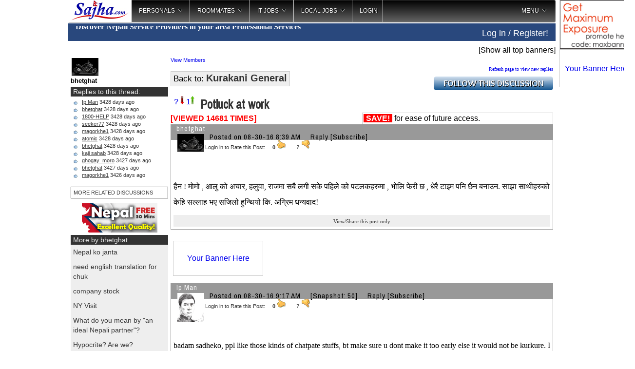

--- FILE ---
content_type: text/html;charset=UTF-8
request_url: https://sajha.com/sajha/html/like.cfm?listonly=1&articleid=974458
body_size: 89
content:

<strong>Liked by:</strong>  <span class="userblock">bhetghat</span> 

--- FILE ---
content_type: text/html; charset=utf-8
request_url: https://www.google.com/recaptcha/api2/aframe
body_size: 266
content:
<!DOCTYPE HTML><html><head><meta http-equiv="content-type" content="text/html; charset=UTF-8"></head><body><script nonce="bI2OpGkSv_3ym30wfnaiLQ">/** Anti-fraud and anti-abuse applications only. See google.com/recaptcha */ try{var clients={'sodar':'https://pagead2.googlesyndication.com/pagead/sodar?'};window.addEventListener("message",function(a){try{if(a.source===window.parent){var b=JSON.parse(a.data);var c=clients[b['id']];if(c){var d=document.createElement('img');d.src=c+b['params']+'&rc='+(localStorage.getItem("rc::a")?sessionStorage.getItem("rc::b"):"");window.document.body.appendChild(d);sessionStorage.setItem("rc::e",parseInt(sessionStorage.getItem("rc::e")||0)+1);localStorage.setItem("rc::h",'1768766119610');}}}catch(b){}});window.parent.postMessage("_grecaptcha_ready", "*");}catch(b){}</script></body></html>

--- FILE ---
content_type: text/html;charset=UTF-8
request_url: https://sajha.com/sb/viewlogs.cfm?randval=0.04709315949333304
body_size: 527
content:
<div class="homeblock"><a href="http://sajha.co/?15431">Visitor from US is reading <b>I am not sure</b></a></div> <div class="homeblock"><a href="http://sajhalist.com/view.cfm?listingid=E1044F2B-BCFE-0F00-7E87-D28739AE57BD">Visitor from SG is looking at <b>Room Rooms Available in Malden, MA</b></a></div> <div class="homeblock"><a href="http://sajha.co/?89235">Visitor is reading <b>COME ON SACHIN!!!!!!!</b></a></div> <div class="homeblock"><a href="http://sajha.co/?98195">Visitor is reading <b>अमेरिकामा थरी थरीका कविता चोर </b></a></div> <div class="homeblock"><a href="http://sajha.co/?100927">Visitor is reading <b>YESO GAREY KASO HOLA?</b></a></div> <div class="homeblock"><a href="http://sajha.co/?60983">Visitor from US is reading <b>EB2 and EB3</b></a></div> <div class="homeblock"><a href="http://sajha.co/?43095">Visitor is reading <b>Anyone Near San Francisco...I am going there for Spring Brea</b></a></div> <div class="homeblock"><a href="http://sajha.co/?93801">Visitor from US is reading <b>Sajha ma calling card to advertise</b></a></div> <div class="homeblock"><a href="http://sajha.co/?77901">Visitor from US is reading <b>माओवादी जिन्दाबाद !!!!</b></a></div> 